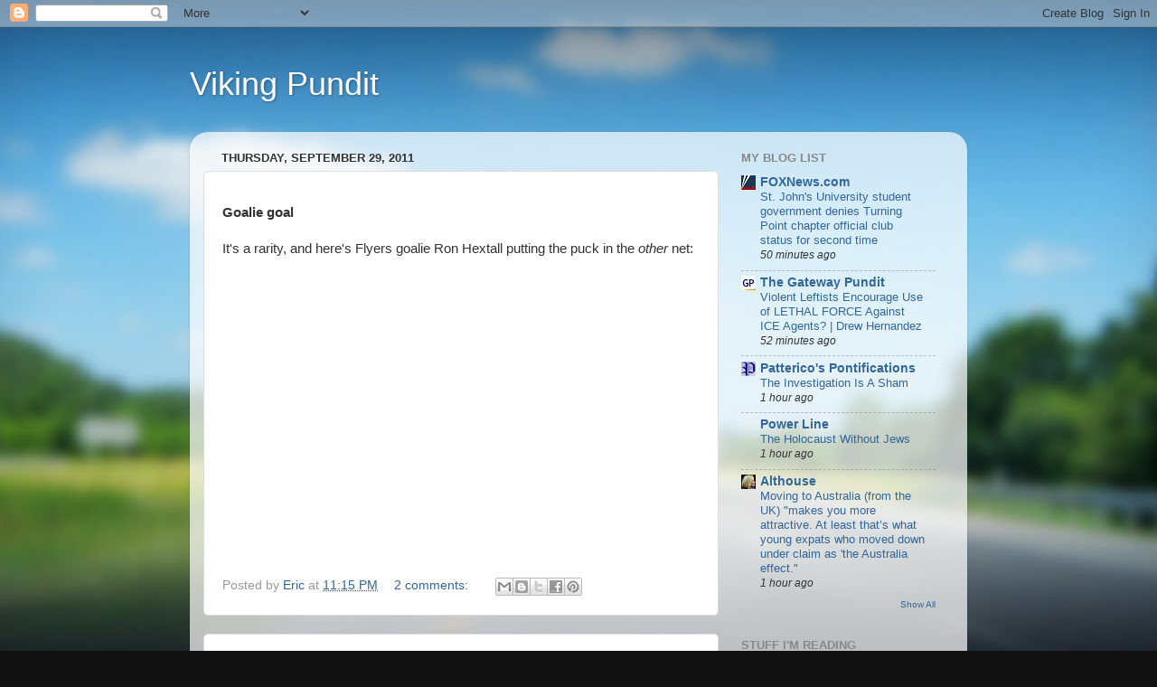

--- FILE ---
content_type: text/html; charset=UTF-8
request_url: https://vikingpundit.blogspot.com/b/stats?style=BLACK_TRANSPARENT&timeRange=ALL_TIME&token=APq4FmA0IGoQ8btfTMRavoaWE0HjSw_yD-pfkmuhZdOcF5ZcqsRRlVIel4fKwlTOEo-4Y1gzQjo1vdA1cgriPvglHrNuDFzXuA
body_size: -6
content:
{"total":8506902,"sparklineOptions":{"backgroundColor":{"fillOpacity":0.1,"fill":"#000000"},"series":[{"areaOpacity":0.3,"color":"#202020"}]},"sparklineData":[[0,14],[1,10],[2,9],[3,5],[4,23],[5,22],[6,23],[7,32],[8,46],[9,48],[10,52],[11,56],[12,56],[13,29],[14,35],[15,39],[16,23],[17,18],[18,100],[19,26],[20,27],[21,58],[22,76],[23,71],[24,28],[25,13],[26,35],[27,24],[28,79],[29,21]],"nextTickMs":16438}